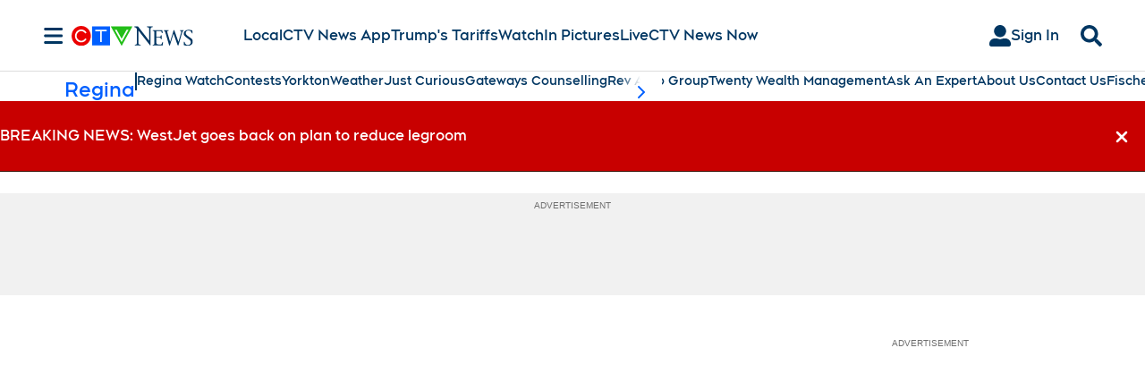

--- FILE ---
content_type: text/plain
request_url: https://ipv4.icanhazip.com/
body_size: 113
content:
18.191.53.61
